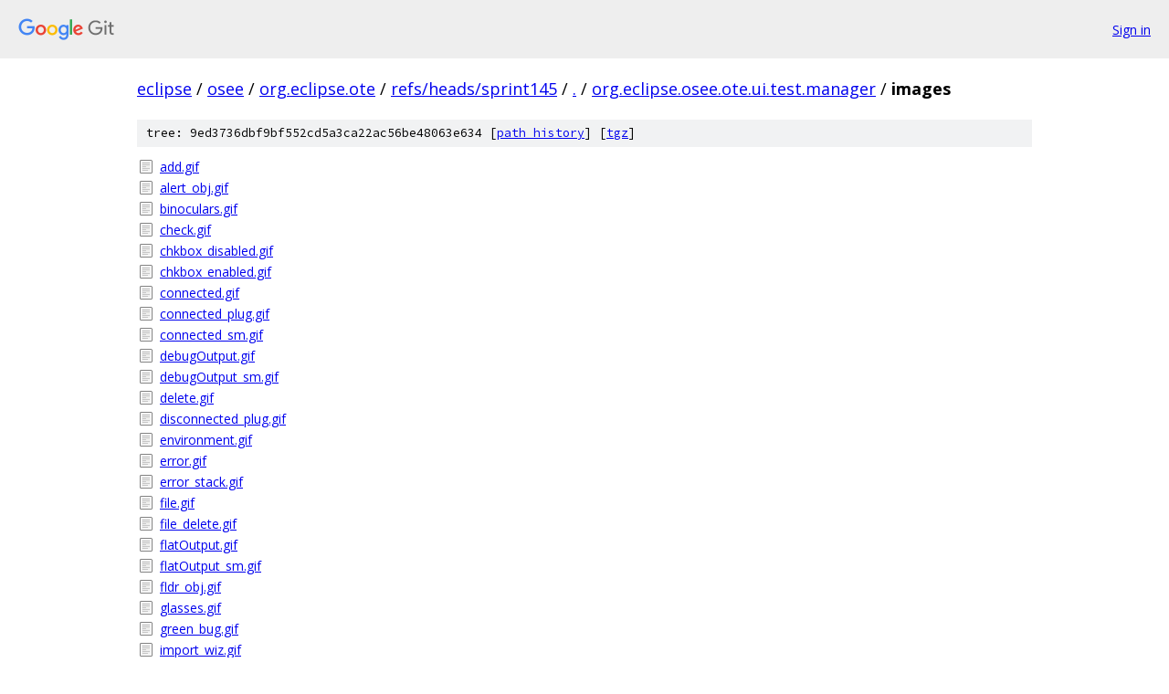

--- FILE ---
content_type: text/html; charset=utf-8
request_url: https://eclipse.googlesource.com/osee/org.eclipse.ote/+/refs/heads/sprint145/org.eclipse.osee.ote.ui.test.manager/images?autodive=0%2F%2F%2F%2F%2F%2F/
body_size: 1553
content:
<!DOCTYPE html><html lang="en"><head><meta charset="utf-8"><meta name="viewport" content="width=device-width, initial-scale=1"><title>org.eclipse.osee.ote.ui.test.manager/images - osee/org.eclipse.ote - Git at Google</title><link rel="stylesheet" type="text/css" href="/+static/base.css"><!-- default customHeadTagPart --></head><body class="Site"><header class="Site-header"><div class="Header"><a class="Header-image" href="/"><img src="//www.gstatic.com/images/branding/lockups/2x/lockup_git_color_108x24dp.png" width="108" height="24" alt="Google Git"></a><div class="Header-menu"> <a class="Header-menuItem" href="https://accounts.google.com/AccountChooser?faa=1&amp;continue=https://eclipse.googlesource.com/login/osee/org.eclipse.ote/%2B/refs/heads/sprint145/org.eclipse.osee.ote.ui.test.manager/images?autodive%3D0%252F%252F%252F%252F%252F%252F%252F">Sign in</a> </div></div></header><div class="Site-content"><div class="Container "><div class="Breadcrumbs"><a class="Breadcrumbs-crumb" href="/?format=HTML">eclipse</a> / <a class="Breadcrumbs-crumb" href="/osee/">osee</a> / <a class="Breadcrumbs-crumb" href="/osee/org.eclipse.ote/">org.eclipse.ote</a> / <a class="Breadcrumbs-crumb" href="/osee/org.eclipse.ote/+/refs/heads/sprint145">refs/heads/sprint145</a> / <a class="Breadcrumbs-crumb" href="/osee/org.eclipse.ote/+/refs/heads/sprint145/?autodive=0%2F%2F%2F%2F%2F%2F%2F">.</a> / <a class="Breadcrumbs-crumb" href="/osee/org.eclipse.ote/+/refs/heads/sprint145/org.eclipse.osee.ote.ui.test.manager?autodive=0%2F%2F%2F%2F%2F%2F%2F">org.eclipse.osee.ote.ui.test.manager</a> / <span class="Breadcrumbs-crumb">images</span></div><div class="TreeDetail"><div class="u-sha1 u-monospace TreeDetail-sha1">tree: 9ed3736dbf9bf552cd5a3ca22ac56be48063e634 [<a href="/osee/org.eclipse.ote/+log/refs/heads/sprint145/org.eclipse.osee.ote.ui.test.manager/images">path history</a>] <span>[<a href="/osee/org.eclipse.ote/+archive/refs/heads/sprint145/org.eclipse.osee.ote.ui.test.manager/images.tar.gz">tgz</a>]</span></div><ol class="FileList"><li class="FileList-item FileList-item--regularFile" title="Regular file - add.gif"><a class="FileList-itemLink" href="/osee/org.eclipse.ote/+/refs/heads/sprint145/org.eclipse.osee.ote.ui.test.manager/images/add.gif?autodive=0%2F%2F%2F%2F%2F%2F%2F">add.gif</a></li><li class="FileList-item FileList-item--regularFile" title="Regular file - alert_obj.gif"><a class="FileList-itemLink" href="/osee/org.eclipse.ote/+/refs/heads/sprint145/org.eclipse.osee.ote.ui.test.manager/images/alert_obj.gif?autodive=0%2F%2F%2F%2F%2F%2F%2F">alert_obj.gif</a></li><li class="FileList-item FileList-item--regularFile" title="Regular file - binoculars.gif"><a class="FileList-itemLink" href="/osee/org.eclipse.ote/+/refs/heads/sprint145/org.eclipse.osee.ote.ui.test.manager/images/binoculars.gif?autodive=0%2F%2F%2F%2F%2F%2F%2F">binoculars.gif</a></li><li class="FileList-item FileList-item--regularFile" title="Regular file - check.gif"><a class="FileList-itemLink" href="/osee/org.eclipse.ote/+/refs/heads/sprint145/org.eclipse.osee.ote.ui.test.manager/images/check.gif?autodive=0%2F%2F%2F%2F%2F%2F%2F">check.gif</a></li><li class="FileList-item FileList-item--regularFile" title="Regular file - chkbox_disabled.gif"><a class="FileList-itemLink" href="/osee/org.eclipse.ote/+/refs/heads/sprint145/org.eclipse.osee.ote.ui.test.manager/images/chkbox_disabled.gif?autodive=0%2F%2F%2F%2F%2F%2F%2F">chkbox_disabled.gif</a></li><li class="FileList-item FileList-item--regularFile" title="Regular file - chkbox_enabled.gif"><a class="FileList-itemLink" href="/osee/org.eclipse.ote/+/refs/heads/sprint145/org.eclipse.osee.ote.ui.test.manager/images/chkbox_enabled.gif?autodive=0%2F%2F%2F%2F%2F%2F%2F">chkbox_enabled.gif</a></li><li class="FileList-item FileList-item--regularFile" title="Regular file - connected.gif"><a class="FileList-itemLink" href="/osee/org.eclipse.ote/+/refs/heads/sprint145/org.eclipse.osee.ote.ui.test.manager/images/connected.gif?autodive=0%2F%2F%2F%2F%2F%2F%2F">connected.gif</a></li><li class="FileList-item FileList-item--regularFile" title="Regular file - connected_plug.gif"><a class="FileList-itemLink" href="/osee/org.eclipse.ote/+/refs/heads/sprint145/org.eclipse.osee.ote.ui.test.manager/images/connected_plug.gif?autodive=0%2F%2F%2F%2F%2F%2F%2F">connected_plug.gif</a></li><li class="FileList-item FileList-item--regularFile" title="Regular file - connected_sm.gif"><a class="FileList-itemLink" href="/osee/org.eclipse.ote/+/refs/heads/sprint145/org.eclipse.osee.ote.ui.test.manager/images/connected_sm.gif?autodive=0%2F%2F%2F%2F%2F%2F%2F">connected_sm.gif</a></li><li class="FileList-item FileList-item--regularFile" title="Regular file - debugOutput.gif"><a class="FileList-itemLink" href="/osee/org.eclipse.ote/+/refs/heads/sprint145/org.eclipse.osee.ote.ui.test.manager/images/debugOutput.gif?autodive=0%2F%2F%2F%2F%2F%2F%2F">debugOutput.gif</a></li><li class="FileList-item FileList-item--regularFile" title="Regular file - debugOutput_sm.gif"><a class="FileList-itemLink" href="/osee/org.eclipse.ote/+/refs/heads/sprint145/org.eclipse.osee.ote.ui.test.manager/images/debugOutput_sm.gif?autodive=0%2F%2F%2F%2F%2F%2F%2F">debugOutput_sm.gif</a></li><li class="FileList-item FileList-item--regularFile" title="Regular file - delete.gif"><a class="FileList-itemLink" href="/osee/org.eclipse.ote/+/refs/heads/sprint145/org.eclipse.osee.ote.ui.test.manager/images/delete.gif?autodive=0%2F%2F%2F%2F%2F%2F%2F">delete.gif</a></li><li class="FileList-item FileList-item--regularFile" title="Regular file - disconnected_plug.gif"><a class="FileList-itemLink" href="/osee/org.eclipse.ote/+/refs/heads/sprint145/org.eclipse.osee.ote.ui.test.manager/images/disconnected_plug.gif?autodive=0%2F%2F%2F%2F%2F%2F%2F">disconnected_plug.gif</a></li><li class="FileList-item FileList-item--regularFile" title="Regular file - environment.gif"><a class="FileList-itemLink" href="/osee/org.eclipse.ote/+/refs/heads/sprint145/org.eclipse.osee.ote.ui.test.manager/images/environment.gif?autodive=0%2F%2F%2F%2F%2F%2F%2F">environment.gif</a></li><li class="FileList-item FileList-item--regularFile" title="Regular file - error.gif"><a class="FileList-itemLink" href="/osee/org.eclipse.ote/+/refs/heads/sprint145/org.eclipse.osee.ote.ui.test.manager/images/error.gif?autodive=0%2F%2F%2F%2F%2F%2F%2F">error.gif</a></li><li class="FileList-item FileList-item--regularFile" title="Regular file - error_stack.gif"><a class="FileList-itemLink" href="/osee/org.eclipse.ote/+/refs/heads/sprint145/org.eclipse.osee.ote.ui.test.manager/images/error_stack.gif?autodive=0%2F%2F%2F%2F%2F%2F%2F">error_stack.gif</a></li><li class="FileList-item FileList-item--regularFile" title="Regular file - file.gif"><a class="FileList-itemLink" href="/osee/org.eclipse.ote/+/refs/heads/sprint145/org.eclipse.osee.ote.ui.test.manager/images/file.gif?autodive=0%2F%2F%2F%2F%2F%2F%2F">file.gif</a></li><li class="FileList-item FileList-item--regularFile" title="Regular file - file_delete.gif"><a class="FileList-itemLink" href="/osee/org.eclipse.ote/+/refs/heads/sprint145/org.eclipse.osee.ote.ui.test.manager/images/file_delete.gif?autodive=0%2F%2F%2F%2F%2F%2F%2F">file_delete.gif</a></li><li class="FileList-item FileList-item--regularFile" title="Regular file - flatOutput.gif"><a class="FileList-itemLink" href="/osee/org.eclipse.ote/+/refs/heads/sprint145/org.eclipse.osee.ote.ui.test.manager/images/flatOutput.gif?autodive=0%2F%2F%2F%2F%2F%2F%2F">flatOutput.gif</a></li><li class="FileList-item FileList-item--regularFile" title="Regular file - flatOutput_sm.gif"><a class="FileList-itemLink" href="/osee/org.eclipse.ote/+/refs/heads/sprint145/org.eclipse.osee.ote.ui.test.manager/images/flatOutput_sm.gif?autodive=0%2F%2F%2F%2F%2F%2F%2F">flatOutput_sm.gif</a></li><li class="FileList-item FileList-item--regularFile" title="Regular file - fldr_obj.gif"><a class="FileList-itemLink" href="/osee/org.eclipse.ote/+/refs/heads/sprint145/org.eclipse.osee.ote.ui.test.manager/images/fldr_obj.gif?autodive=0%2F%2F%2F%2F%2F%2F%2F">fldr_obj.gif</a></li><li class="FileList-item FileList-item--regularFile" title="Regular file - glasses.gif"><a class="FileList-itemLink" href="/osee/org.eclipse.ote/+/refs/heads/sprint145/org.eclipse.osee.ote.ui.test.manager/images/glasses.gif?autodive=0%2F%2F%2F%2F%2F%2F%2F">glasses.gif</a></li><li class="FileList-item FileList-item--regularFile" title="Regular file - green_bug.gif"><a class="FileList-itemLink" href="/osee/org.eclipse.ote/+/refs/heads/sprint145/org.eclipse.osee.ote.ui.test.manager/images/green_bug.gif?autodive=0%2F%2F%2F%2F%2F%2F%2F">green_bug.gif</a></li><li class="FileList-item FileList-item--regularFile" title="Regular file - import_wiz.gif"><a class="FileList-itemLink" href="/osee/org.eclipse.ote/+/refs/heads/sprint145/org.eclipse.osee.ote.ui.test.manager/images/import_wiz.gif?autodive=0%2F%2F%2F%2F%2F%2F%2F">import_wiz.gif</a></li><li class="FileList-item FileList-item--regularFile" title="Regular file - light_bolt.gif"><a class="FileList-itemLink" href="/osee/org.eclipse.ote/+/refs/heads/sprint145/org.eclipse.osee.ote.ui.test.manager/images/light_bolt.gif?autodive=0%2F%2F%2F%2F%2F%2F%2F">light_bolt.gif</a></li><li class="FileList-item FileList-item--regularFile" title="Regular file - loadConfig.gif"><a class="FileList-itemLink" href="/osee/org.eclipse.ote/+/refs/heads/sprint145/org.eclipse.osee.ote.ui.test.manager/images/loadConfig.gif?autodive=0%2F%2F%2F%2F%2F%2F%2F">loadConfig.gif</a></li><li class="FileList-item FileList-item--regularFile" title="Regular file - normalOutput.gif"><a class="FileList-itemLink" href="/osee/org.eclipse.ote/+/refs/heads/sprint145/org.eclipse.osee.ote.ui.test.manager/images/normalOutput.gif?autodive=0%2F%2F%2F%2F%2F%2F%2F">normalOutput.gif</a></li><li class="FileList-item FileList-item--regularFile" title="Regular file - normalOutput_sm.gif"><a class="FileList-itemLink" href="/osee/org.eclipse.ote/+/refs/heads/sprint145/org.eclipse.osee.ote.ui.test.manager/images/normalOutput_sm.gif?autodive=0%2F%2F%2F%2F%2F%2F%2F">normalOutput_sm.gif</a></li><li class="FileList-item FileList-item--regularFile" title="Regular file - ofp.gif"><a class="FileList-itemLink" href="/osee/org.eclipse.ote/+/refs/heads/sprint145/org.eclipse.osee.ote.ui.test.manager/images/ofp.gif?autodive=0%2F%2F%2F%2F%2F%2F%2F">ofp.gif</a></li><li class="FileList-item FileList-item--regularFile" title="Regular file - red_bug.gif"><a class="FileList-itemLink" href="/osee/org.eclipse.ote/+/refs/heads/sprint145/org.eclipse.osee.ote.ui.test.manager/images/red_bug.gif?autodive=0%2F%2F%2F%2F%2F%2F%2F">red_bug.gif</a></li><li class="FileList-item FileList-item--regularFile" title="Regular file - save_edit.gif"><a class="FileList-itemLink" href="/osee/org.eclipse.ote/+/refs/heads/sprint145/org.eclipse.osee.ote.ui.test.manager/images/save_edit.gif?autodive=0%2F%2F%2F%2F%2F%2F%2F">save_edit.gif</a></li><li class="FileList-item FileList-item--regularFile" title="Regular file - saveas_edit.gif"><a class="FileList-itemLink" href="/osee/org.eclipse.ote/+/refs/heads/sprint145/org.eclipse.osee.ote.ui.test.manager/images/saveas_edit.gif?autodive=0%2F%2F%2F%2F%2F%2F%2F">saveas_edit.gif</a></li><li class="FileList-item FileList-item--regularFile" title="Regular file - scriptCancelled.gif"><a class="FileList-itemLink" href="/osee/org.eclipse.ote/+/refs/heads/sprint145/org.eclipse.osee.ote.ui.test.manager/images/scriptCancelled.gif?autodive=0%2F%2F%2F%2F%2F%2F%2F">scriptCancelled.gif</a></li><li class="FileList-item FileList-item--regularFile" title="Regular file - scriptCancelled_sm.gif"><a class="FileList-itemLink" href="/osee/org.eclipse.ote/+/refs/heads/sprint145/org.eclipse.osee.ote.ui.test.manager/images/scriptCancelled_sm.gif?autodive=0%2F%2F%2F%2F%2F%2F%2F">scriptCancelled_sm.gif</a></li><li class="FileList-item FileList-item--regularFile" title="Regular file - scriptCancelling.gif"><a class="FileList-itemLink" href="/osee/org.eclipse.ote/+/refs/heads/sprint145/org.eclipse.osee.ote.ui.test.manager/images/scriptCancelling.gif?autodive=0%2F%2F%2F%2F%2F%2F%2F">scriptCancelling.gif</a></li><li class="FileList-item FileList-item--regularFile" title="Regular file - scriptCancelling_sm.gif"><a class="FileList-itemLink" href="/osee/org.eclipse.ote/+/refs/heads/sprint145/org.eclipse.osee.ote.ui.test.manager/images/scriptCancelling_sm.gif?autodive=0%2F%2F%2F%2F%2F%2F%2F">scriptCancelling_sm.gif</a></li><li class="FileList-item FileList-item--regularFile" title="Regular file - scriptComplete.gif"><a class="FileList-itemLink" href="/osee/org.eclipse.ote/+/refs/heads/sprint145/org.eclipse.osee.ote.ui.test.manager/images/scriptComplete.gif?autodive=0%2F%2F%2F%2F%2F%2F%2F">scriptComplete.gif</a></li><li class="FileList-item FileList-item--regularFile" title="Regular file - scriptComplete_sm.gif"><a class="FileList-itemLink" href="/osee/org.eclipse.ote/+/refs/heads/sprint145/org.eclipse.osee.ote.ui.test.manager/images/scriptComplete_sm.gif?autodive=0%2F%2F%2F%2F%2F%2F%2F">scriptComplete_sm.gif</a></li><li class="FileList-item FileList-item--regularFile" title="Regular file - scriptInQueue.gif"><a class="FileList-itemLink" href="/osee/org.eclipse.ote/+/refs/heads/sprint145/org.eclipse.osee.ote.ui.test.manager/images/scriptInQueue.gif?autodive=0%2F%2F%2F%2F%2F%2F%2F">scriptInQueue.gif</a></li><li class="FileList-item FileList-item--regularFile" title="Regular file - scriptInQueue_sm.gif"><a class="FileList-itemLink" href="/osee/org.eclipse.ote/+/refs/heads/sprint145/org.eclipse.osee.ote.ui.test.manager/images/scriptInQueue_sm.gif?autodive=0%2F%2F%2F%2F%2F%2F%2F">scriptInQueue_sm.gif</a></li><li class="FileList-item FileList-item--regularFile" title="Regular file - scriptOutput.gif"><a class="FileList-itemLink" href="/osee/org.eclipse.ote/+/refs/heads/sprint145/org.eclipse.osee.ote.ui.test.manager/images/scriptOutput.gif?autodive=0%2F%2F%2F%2F%2F%2F%2F">scriptOutput.gif</a></li><li class="FileList-item FileList-item--regularFile" title="Regular file - scriptOutput_sm.gif"><a class="FileList-itemLink" href="/osee/org.eclipse.ote/+/refs/heads/sprint145/org.eclipse.osee.ote.ui.test.manager/images/scriptOutput_sm.gif?autodive=0%2F%2F%2F%2F%2F%2F%2F">scriptOutput_sm.gif</a></li><li class="FileList-item FileList-item--regularFile" title="Regular file - scriptReady.gif"><a class="FileList-itemLink" href="/osee/org.eclipse.ote/+/refs/heads/sprint145/org.eclipse.osee.ote.ui.test.manager/images/scriptReady.gif?autodive=0%2F%2F%2F%2F%2F%2F%2F">scriptReady.gif</a></li><li class="FileList-item FileList-item--regularFile" title="Regular file - scriptReady_sm.gif"><a class="FileList-itemLink" href="/osee/org.eclipse.ote/+/refs/heads/sprint145/org.eclipse.osee.ote.ui.test.manager/images/scriptReady_sm.gif?autodive=0%2F%2F%2F%2F%2F%2F%2F">scriptReady_sm.gif</a></li><li class="FileList-item FileList-item--regularFile" title="Regular file - scriptRunning.gif"><a class="FileList-itemLink" href="/osee/org.eclipse.ote/+/refs/heads/sprint145/org.eclipse.osee.ote.ui.test.manager/images/scriptRunning.gif?autodive=0%2F%2F%2F%2F%2F%2F%2F">scriptRunning.gif</a></li><li class="FileList-item FileList-item--regularFile" title="Regular file - sel_abort_stop.gif"><a class="FileList-itemLink" href="/osee/org.eclipse.ote/+/refs/heads/sprint145/org.eclipse.osee.ote.ui.test.manager/images/sel_abort_stop.gif?autodive=0%2F%2F%2F%2F%2F%2F%2F">sel_abort_stop.gif</a></li><li class="FileList-item FileList-item--regularFile" title="Regular file - sel_batch_abort_stop.gif"><a class="FileList-itemLink" href="/osee/org.eclipse.ote/+/refs/heads/sprint145/org.eclipse.osee.ote.ui.test.manager/images/sel_batch_abort_stop.gif?autodive=0%2F%2F%2F%2F%2F%2F%2F">sel_batch_abort_stop.gif</a></li><li class="FileList-item FileList-item--regularFile" title="Regular file - sel_run_exec.gif"><a class="FileList-itemLink" href="/osee/org.eclipse.ote/+/refs/heads/sprint145/org.eclipse.osee.ote.ui.test.manager/images/sel_run_exec.gif?autodive=0%2F%2F%2F%2F%2F%2F%2F">sel_run_exec.gif</a></li><li class="FileList-item FileList-item--regularFile" title="Regular file - showerr_tsk.gif"><a class="FileList-itemLink" href="/osee/org.eclipse.ote/+/refs/heads/sprint145/org.eclipse.osee.ote.ui.test.manager/images/showerr_tsk.gif?autodive=0%2F%2F%2F%2F%2F%2F%2F">showerr_tsk.gif</a></li><li class="FileList-item FileList-item--regularFile" title="Regular file - test.gif"><a class="FileList-itemLink" href="/osee/org.eclipse.ote/+/refs/heads/sprint145/org.eclipse.osee.ote.ui.test.manager/images/test.gif?autodive=0%2F%2F%2F%2F%2F%2F%2F">test.gif</a></li><li class="FileList-item FileList-item--regularFile" title="Regular file - tm.gif"><a class="FileList-itemLink" href="/osee/org.eclipse.ote/+/refs/heads/sprint145/org.eclipse.osee.ote.ui.test.manager/images/tm.gif?autodive=0%2F%2F%2F%2F%2F%2F%2F">tm.gif</a></li><li class="FileList-item FileList-item--regularFile" title="Regular file - tmError.gif"><a class="FileList-itemLink" href="/osee/org.eclipse.ote/+/refs/heads/sprint145/org.eclipse.osee.ote.ui.test.manager/images/tmError.gif?autodive=0%2F%2F%2F%2F%2F%2F%2F">tmError.gif</a></li><li class="FileList-item FileList-item--regularFile" title="Regular file - tracability.gif"><a class="FileList-itemLink" href="/osee/org.eclipse.ote/+/refs/heads/sprint145/org.eclipse.osee.ote.ui.test.manager/images/tracability.gif?autodive=0%2F%2F%2F%2F%2F%2F%2F">tracability.gif</a></li><li class="FileList-item FileList-item--regularFile" title="Regular file - unsel_abort_stop.gif"><a class="FileList-itemLink" href="/osee/org.eclipse.ote/+/refs/heads/sprint145/org.eclipse.osee.ote.ui.test.manager/images/unsel_abort_stop.gif?autodive=0%2F%2F%2F%2F%2F%2F%2F">unsel_abort_stop.gif</a></li><li class="FileList-item FileList-item--regularFile" title="Regular file - unsel_batch_abort_stop.gif"><a class="FileList-itemLink" href="/osee/org.eclipse.ote/+/refs/heads/sprint145/org.eclipse.osee.ote.ui.test.manager/images/unsel_batch_abort_stop.gif?autodive=0%2F%2F%2F%2F%2F%2F%2F">unsel_batch_abort_stop.gif</a></li><li class="FileList-item FileList-item--regularFile" title="Regular file - unsel_run_exec.gif"><a class="FileList-itemLink" href="/osee/org.eclipse.ote/+/refs/heads/sprint145/org.eclipse.osee.ote.ui.test.manager/images/unsel_run_exec.gif?autodive=0%2F%2F%2F%2F%2F%2F%2F">unsel_run_exec.gif</a></li></ol></div></div> <!-- Container --></div> <!-- Site-content --><footer class="Site-footer"><div class="Footer"><span class="Footer-poweredBy">Powered by <a href="https://gerrit.googlesource.com/gitiles/">Gitiles</a>| <a href="https://policies.google.com/privacy">Privacy</a>| <a href="https://policies.google.com/terms">Terms</a></span><span class="Footer-formats"><a class="u-monospace Footer-formatsItem" href="?format=TEXT">txt</a> <a class="u-monospace Footer-formatsItem" href="?format=JSON">json</a></span></div></footer></body></html>